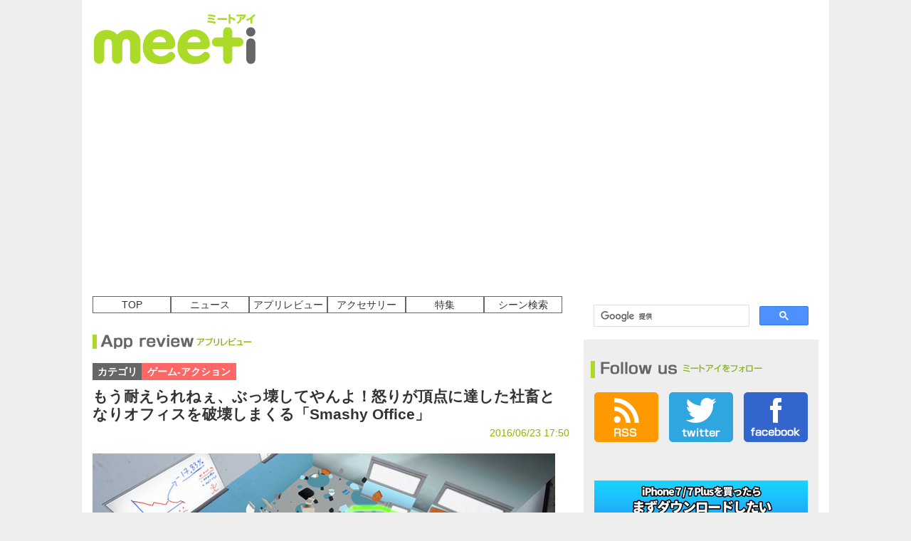

--- FILE ---
content_type: text/html; charset=UTF-8
request_url: http://i.meet-i.com/?p=170877
body_size: 13607
content:
<!DOCTYPE html>
<html lang="ja">
<head>
<meta charset="UTF-8" />
<meta name="viewport" content="width=device-width, initial-scale=1.0, maximum-scale=1.0, minimum-scale=1.0, target-densityDpi=medium-dpi">
<meta name="format-detection" content="telephone=no"><!--telno対策-->
<meta name="description" content="　もういいや、全部破壊しよう！何やっても文句しか言われねぇし、そのくせまっとうな仕事するヤツなんかいねーし、このバットで全部ぶっ壊してやんよ、俺やってやんよ！そういうゲームです。あくまでゲームの話をし" />
<meta name="verify-v1" content="UFWcoSy9zHPLYDamhYtDstV5HTeePsWYz7WF+IGDYuI=" />
<META name="y_key" content="5e95d8796fb2dec9">
<meta name="google-site-verification" content="9Km23SW-RhsvuHJKb9PBrWvSfPlZJHureiEuPZyR9kk" />
<!-- OGP -->
<meta property="og:url" content="https://i.meet-i.com/?p=170877" />

<meta name="twitter:card" content="summary_large_image">
<meta name="twitter:app:country" content="JP" />
<meta name="twitter:site" content="@meeticom">
<meta name="twitter:creator" content="@meeticom">
<meta name="twitter:domain" content="i.meet-i.com"/>
<meta name="twitter:app:id:iphone" content="634833553"/>
<meta name="twitter:app:name:iphone" content="ミートアイ - 最新ニュースから便利な裏技、お得なセール情報までまとめてお届け！"/>
<meta name="twitter:app:url:iphone" content="meeti://https%3A%2F%2Fi.meet-i.com%2F%3Fp%3D170877" />
<link rel="amphtml" href="https://i.meet-i.com/?p=170877&amp=1">
<script type="text/javascript" src="//c.adingo.jp.eimg.jp/0000000000001372/ach.js"></script>
<meta property="og:title" content="もう耐えられねぇ、ぶっ壊してやんよ！怒りが頂点に達した社畜となりオフィスを破壊しまくる「Smashy Office」" />
<meta property="og:type" content="article" />
<meta property="og:image" content="http://i.meet-i.com/wp-content/uploads/supersmash_650.png" />
<meta property="og:description" content="　もういいや、全部破壊しよう！何やっても文句しか言われねぇし、そのくせまっとうな仕事するヤツなんかいねーし、このバットで全部ぶっ壊してやんよ、俺やってやんよ！そういうゲームです。あくまでゲームの話をしています。





Smashy Office - 無限に破壊しつづけよう！
価格：" />
<meta property="al:ios:url" content="meeti://https%3A%2F%2Fi.meet-i.com%2F%3Fp%3D170877" />
<meta property="al:ios:app_store_id" content="634833553" />
<meta property="al:ios:app_name" content="meeti:ミートアイ" />
<meta name="twitter:title" content="もう耐えられねぇ、ぶっ壊してやんよ！怒りが頂点に達した社畜となりオフィスを破壊しまくる「Smashy Office」" />
<meta name="twitter:image:src" content="http://i.meet-i.com/wp-content/uploads/supersmash_650.png">
<meta name="twitter:description" content="　もういいや、全部破壊しよう！何やっても文句しか言われねぇし、そのくせまっとうな仕事するヤツなんかいねーし、このバットで全部ぶっ壊してやんよ、俺やってやんよ！そういうゲームです。あくまでゲームの話をしています。





Smashy Office - 無限に破壊しつづけよう！
価格：">
<meta name="twitter:app:url:iphone" content="meeti://https%3A%2F%2Fi.meet-i.com%2F%3Fp%3D170877" />

<meta property="fb:app_id" content="564685476938893" />
<meta property="og:site_name" content="meeti - ミートアイ" />
<!-- /OGP -->

<link rel="shortcut icon" href="/wp-content/themes/meeti_origine/favicon.ico" />

<!--//css//-->
<link rel="stylesheet" href="/wp-content/themes/meeti_origine/pc/css/reset.css?" type="text/css" />
<link rel="stylesheet" href="/wp-content/themes/meeti_origine/pc/css/style.css" type="text/css" />
<link rel="stylesheet" href="/wp-content/themes/meeti_origine/pc/css/jquery.bxslider.css" type="text/css" />
<link rel="alternate" type="application/rss+xml" href="/?feed=rss2" title="RSS2.0" />
<!--//js//-->
<script src="/wp-content/themes/meeti_origine/pc/js/jquery-1.10.1.js" type="text/javascript"></script>
<script src="/wp-content/themes/meeti_origine/pc/js/common.js" type="text/javascript"></script>
<script src="/wp-content/themes/meeti_origine/pc/js/heightLine.js" type="text/javascript"></script>
<script src="/wp-content/themes/meeti_origine/pc/js/jquery.bxslider.js"></script>
<script type="text/javascript" src="/wp-content/themes/meeti_origine/pc/js/jquery.ellipsis.js"></script>

<script type="text/javascript">
  $(document).ready(function(){
    
$('.bxslider').bxSlider({
  slideMargin: 10,
  auto: true,
  responsive:false,
  moveSlides:1,
  captions:true,
  autoHover: true, /* マウスホバー時の一時停止 */
  pause:  4000, /* 間隔の時間 */
});
  });
</script>

<!----------------facebook likecount---------------->
<script src="https://www.google.com/jsapi"></script>
<script type="text/javascript">google.load("jquery", "2.0.0")</script>
<!-- tweetCount -->
<script type="text/javascript">
function get_social_count_twitter(url, counterId) {
	$.ajax({
		url:'https://urls.api.twitter.com/1/urls/count.json',
		dataType:'jsonp',
		data:{
			url:url
		},
		success:function(res){
			$('#' + counterId).text( res.count || 0 );
		},
		error:function(){
			$('#' + counterId).text('?');
		}
	});
}
</script>
<title>もう耐えられねぇ、ぶっ壊してやんよ！怒りが頂点に達した社畜となりオフィスを破壊しまくる「Smashy Office」 | 面白いアプリ・iPhone最新情報ならmeeti【ミートアイ】</title>
<meta name="keywords" content="ミートアイ,アプリ,iPhoneアプリ" />
<style type="text/css">
/*======slider-setting-20140304===*/
/*--BaseSetting  jquery.bxslider.css--*/
.slider{
 width:630px;
 padding-left:20px;
 }
.bxslider li{
 overflow:hidden;
 }
.bxslider li p{
 overflow:hidden;
 }
.bxslider li p img{
 width:100%;
 height:auto;
 }
/*===slider-setting=====*/
/**
 * BxSlider v4.0 - Fully loaded, responsive content slider
 * http://bxslider.com
 *
 * Written by: Steven Wanderski, 2012
 * http://stevenwanderski.com
 * (while drinking Belgian ales and listening to jazz)
 *
 * CEO and founder of bxCreative, LTD
 * http://bxcreative.com
 */


/** RESET AND LAYOUT
===================================*/

.bxslider li{
	background:#FFF;
	}

.bx-wrapper {
	position: relative;
	margin: 20px auto 60px;
	padding: 0;
	*zoom: 1;
}

.bx-wrapper img {
	max-width: 100%;
	display: block;
}

/** THEME
===================================*/

.bx-wrapper .bx-viewport {
	background:#ABDB28;
	border-top:solid #ABDB28 10px;
	border-left:solid #ABDB28 10px;
	border-right: solid #ABDB28 10px;
	left: -10px;
	}

.bx-wrapper .bx-pager,
.bx-wrapper .bx-controls-auto {
	left:-10px;
	position: absolute;
	/*bottom: -30px;*/
	width: 100%;
	background:#ABDB28;
	border-left:solid #ABDB28 10px;
	border-right: solid #ABDB28 10px;
}

/* LOADER */

.bx-wrapper .bx-loading {
	min-height: 50px;
	background: url(../images/bx_loader.gif) center center no-repeat #fff;
	height: 100%;
	width: 100%;
	position: absolute;
	top: 0;
	left: 0;
	z-index: 2000;
}

/* PAGER */

.bx-wrapper .bx-pager {
	text-align: center;
	font-size: .85em;
	font-family: Arial;
	font-weight: bold;
	color: #666;
	padding-top:10px;
	padding-bottom:10px;
	margin-bottom:20px;
}

.bx-wrapper .bx-pager .bx-pager-item,
.bx-wrapper .bx-controls-auto .bx-controls-auto-item {
	display: inline-block;
	*zoom: 1;
	*display: inline;
}

.bx-wrapper .bx-pager.bx-default-pager a {
	background: #666;
	text-indent: -9999px;
	display: block;
	width: 10px;
	height: 10px;
	margin: 0 5px;
	outline: 0;
	-moz-border-radius: 5px;
	-webkit-border-radius: 5px;
	border-radius: 5px;
}

.bx-wrapper .bx-pager.bx-default-pager a:hover,
.bx-wrapper .bx-pager.bx-default-pager a.active {
	background:#FFF;
}

/* DIRECTION CONTROLS (NEXT / PREV) */

.bx-wrapper .bx-prev {
	left:-10px;
	background: url(../images/arrows.png) no-repeat 0 0 ;
}
.bx-wrapper .bx-prev:hover {
	background-position: 0 -45px;
}

.bx-wrapper .bx-next {
	right:-10px;
	background: url(../images/arrows.png) no-repeat;
	background-position: -45px 0;
}

.bx-wrapper .bx-next:hover {
	background-position: -45px -45px;
}

.bx-wrapper .bx-controls-direction a {
	position: absolute;
	top:40%;
	outline: 0;
	width:45px;
	height:45px;
	text-indent: -9999px;
	z-index: 9999;
}

.bx-wrapper .bx-controls-direction a.disabled {
	display: none;
}

/* AUTO CONTROLS (START / STOP) */

.bx-wrapper .bx-controls-auto {
	text-align: center;
}

.bx-wrapper .bx-controls-auto .bx-start {
	display: block;
	text-indent: -9999px;
	width: 10px;
	height: 11px;
	outline: 0;
	background: url(../images/controls.png) -86px -11px no-repeat;
	margin: 0 3px;
}

.bx-wrapper .bx-controls-auto .bx-start:hover,
.bx-wrapper .bx-controls-auto .bx-start.active {
	background-position: -86px 0;
}

.bx-wrapper .bx-controls-auto .bx-stop {
	display: block;
	text-indent: -9999px;
	width: 9px;
	height: 11px;
	outline: 0;
	background: url(../images/controls.png) -86px -44px no-repeat;
	margin: 0 3px;
}

.bx-wrapper .bx-controls-auto .bx-stop:hover,
.bx-wrapper .bx-controls-auto .bx-stop.active {
	background-position: -86px -33px;
}

/* PAGER WITH AUTO-CONTROLS HYBRID LAYOUT */

.bx-wrapper .bx-controls.bx-has-controls-auto.bx-has-pager .bx-pager {
	text-align: left;
	width: 80%;
}

.bx-wrapper .bx-controls.bx-has-controls-auto.bx-has-pager .bx-controls-auto {
	right: 0;
	width: 35px;
}

/* IMAGE CAPTIONS */

.bx-wrapper .bx-caption {
 position: absolute;
 bottom: 0;
 left: 0;
 /background:url(../images/backimg-ie-white.png);
 background: rgba(0, 0, 0, 0.6);
 width: 100%;
}
.bx-wrapper .bx-caption span:hover{
 background: rgba(0, 0, 0, 0.7);
 }

.bx-wrapper .bx-caption span {
 color: #FFF;
 display: block;
 padding: 10px;
 line-height:1.3;
 min-height:3.5em;
 max-height:3.5em;
 height:3.5em\9;
 overflow:hidden;
 text-shadow: 1px 1px 0 #000;
 font-size:24px;
 font-weight: bold;
 font-family:'ヒラギノ角ゴ Pro W3','Hiragino Kaku Gothic Pro','メイリオ',Meiryo,'ＭＳ Ｐゴシック',sans-serif;
 -webkit-transition-property: background-color;
 -webkit-transition-duration: 0.2s;
 -webkit-transition-timing-function: linear;
 -moz-transition-property: background-color;
 -moz-transition-duration: 0.2s;
 -moz-transition-timing-function: linear;
 transition-property: background-color;
 transition-duration: 0.2s;
 transition-timing-function: linear;
}
</style>
</head>
<body>
<script>
  window.fbAsyncInit = function() {
    FB.init({
      appId      : '564685476938893',
      xfbml      : true,
      version    : 'v2.5'
    });
  };

  (function(d, s, id){
     var js, fjs = d.getElementsByTagName(s)[0];
     if (d.getElementById(id)) {return;}
     js = d.createElement(s); js.id = id;
     js.src = "//connect.facebook.net/ja_JP/sdk.js";
     fjs.parentNode.insertBefore(js, fjs);
   }(document, 'script', 'facebook-jssdk'));
</script>


	

<div id="fb-root"></div>
<script>(function(d, s, id) {
  var js, fjs = d.getElementsByTagName(s)[0];
  if (d.getElementById(id)) return;
  js = d.createElement(s); js.id = id;
  js.src = "//connect.facebook.net/ja_JP/sdk.js#xfbml=1&version=v2.5&appId=564685476938893";
  fjs.parentNode.insertBefore(js, fjs);
}(document, 'script', 'facebook-jssdk'));</script>
<!-- <div id="click-area" class="link-area-blank"><a href="https://web.meet-i.com/">&nbsp;</a></div> -->
<script>
  (function(i,s,o,g,r,a,m){i['GoogleAnalyticsObject']=r;i[r]=i[r]||function(){
  (i[r].q=i[r].q||[]).push(arguments)},i[r].l=1*new Date();a=s.createElement(o),
  m=s.getElementsByTagName(o)[0];a.async=1;a.src=g;m.parentNode.insertBefore(a,m)
  })(window,document,'script','//www.google-analytics.com/analytics.js','ga');

  ga('create', 'UA-40187139-3', 'meet-i.com');
  ga('send', 'pageview');

</script>
<div id="all-frame">

<div id="header">
	<div id="logo">
		<h1><a href="/"><img src="/wp-content/themes/meeti_origine/pc/images/logo.png" width="230" height="70" alt="面白いアプリ・iPhone最新情報ならmeeti【ミートアイ】 | みんなのiPhoneポータル" /></a></h1>
	</div><!--/logo-->
	<!-- adareaStart -->
	<div class="head-addarea">
	<!--      Fluct グループ名「ミートアイ：728×90（ヘッダー_1st）」      -->
<script type="text/javascript" src="//sh.adingo.jp/?G=1000013950&guid=ON"></script>
<!--      Fluct ユニット名「ミートアイ：728×90（ヘッダー_1st）」     -->
<script type="text/javascript">
//<![CDATA[
if(typeof(adingoFluct)!="undefined") adingoFluct.showAd('1000019145');
//]]>
</script>
	</div><!--/head-addarea-->
</div><!--/header-->
<!-- pc-header-device=1 -->
<!--端末種別：1-->
<!-- template=single -->


<!-- pc-single-device=1 -->
	<!--
cat=Array-->
<div id="main">
<div id="contents">

	<ul id="menu">
		<li><a href="/">TOP</a></li>
		<li><a href="/?cat=2">ニュース</a></li>
		<li><a href="/?cat=3">アプリレビュー</a></li>
		<li><a href="/?cat=4">アクセサリー</a></li>
		<li><a href="/?cat=9">特集</a></li>
		<li><a href="/?cat=87">シーン検索</a></li>
	</ul>
			
	<h2 class="page-title"><img src="/wp-content/themes/meeti_origine/pc/images/title-review.png" width="215" height="20" alt="App review アプリレビュー" /></h2>
		

	<p class="detail-categoryarea">
		<span class="detail-category">カテゴリ</span>
		<span class="detail-category-app"><a href="/?cat=37">ゲーム-アクション</a></span>
	</p><!--/detail-categoryarea-->
		
	<h3 class="title-detail">もう耐えられねぇ、ぶっ壊してやんよ！怒りが頂点に達した社畜となりオフィスを破壊しまくる「Smashy Office」</h3>
	<p class="detail-date">2016/06/23 17:50</p>
	<p class="img-detail-top"><img src="http://i.meet-i.com/wp-content/uploads/supersmash_650.png" width="650" alt="もう耐えられねぇ、ぶっ壊してやんよ！怒りが頂点に達した社畜となりオフィスを破壊しまくる「Smashy Office」" /></p>	
	<div class="detail-snsarea">
			<div class="tweet-area"><a href="https://twitter.com/share" class="twitter-share-button" data-via="meeticom" data-lang="ja" data-url="http://i.meet-i.com/?p=170877" data-text="もう耐えられねぇ、ぶっ壊してやんよ！怒りが頂点に達した社畜となりオフィスを破壊しまくる「Smashy Office」">ツイート</a><script>!function(d,s,id){var js,fjs=d.getElementsByTagName(s)[0],p=/^http:/.test(d.location)?'http':'https';if(!d.getElementById(id)){js=d.createElement(s);js.id=id;js.src=p+'://platform.twitter.com/widgets.js';fjs.parentNode.insertBefore(js,fjs);}}(document, 'script', 'twitter-wjs');</script></div><!--/twitter-->
		<p><iframe src="//www.facebook.com/plugins/like.php?href=http%3A%2F%2Fi.meet-i.com%2F%3Fp%3D170877&amp;width&amp;layout=button_count&amp;action=like&amp;show_faces=false&amp;share=false&amp;height=21&amp;appId=564685476938893" scrolling="no" frameborder="0" style="border:none; overflow:hidden; height:21px;width:110px;" allowTransparency="true"></iframe></p>
		<p><a href="https://b.hatena.ne.jp/entry/http%3A%2F%2Fi.meet-i.com%2F%3Fp%3D170877" class="hatena-bookmark-button" data-hatena-bookmark-title="%E3%82%82%E3%81%86%E8%80%90%E3%81%88%E3%82%89%E3%82%8C%E3%81%AD%E3%81%87%E3%80%81%E3%81%B6%E3%81%A3%E5%A3%8A%E3%81%97%E3%81%A6%E3%82%84%E3%82%93%E3%82%88%EF%BC%81%E6%80%92%E3%82%8A%E3%81%8C%E9%A0%82%E7%82%B9%E3%81%AB%E9%81%94%E3%81%97%E3%81%9F%E7%A4%BE%E7%95%9C%E3%81%A8%E3%81%AA%E3%82%8A%E3%82%AA%E3%83%95%E3%82%A3%E3%82%B9%E3%82%92%E7%A0%B4%E5%A3%8A%E3%81%97%E3%81%BE%E3%81%8F%E3%82%8B%E3%80%8CSmashy+Office%E3%80%8D" data-hatena-bookmark-layout="simple-balloon" title="このエントリーをはてなブックマークに追加"><img src="https://b.st-hatena.com/images/entry-button/button-only@2x.png" alt="このエントリーをはてなブックマークに追加" width="20" height="20" style="border: none;" /></a><script type="text/javascript" src="https://b.st-hatena.com/js/bookmark_button.js" charset="utf-8" async="async"></script></p>
		<p>	<a href="https://plus.google.com/share?url=http%3A%2F%2Fi.meet-i.com%2F%3Fp%3D170877" onclick="javascript:window.open(this.href, '', 'menubar=no,toolbar=no,resizable=yes,scrollbars=yes,height=600,width=600');return false;" target="_blank"><img src="/wp-content/themes/meeti_origine/pc/images/btn-detail-google.png" width="65" height="20" alt="google+" /></a></p>
		<p><a href="https://getpocket.com/edit?url=http%3A%2F%2Fi.meet-i.com%2F%3Fp%3D170877&title=%E3%82%82%E3%81%86%E8%80%90%E3%81%88%E3%82%89%E3%82%8C%E3%81%AD%E3%81%87%E3%80%81%E3%81%B6%E3%81%A3%E5%A3%8A%E3%81%97%E3%81%A6%E3%82%84%E3%82%93%E3%82%88%EF%BC%81%E6%80%92%E3%82%8A%E3%81%8C%E9%A0%82%E7%82%B9%E3%81%AB%E9%81%94%E3%81%97%E3%81%9F%E7%A4%BE%E7%95%9C%E3%81%A8%E3%81%AA%E3%82%8A%E3%82%AA%E3%83%95%E3%82%A3%E3%82%B9%E3%82%92%E7%A0%B4%E5%A3%8A%E3%81%97%E3%81%BE%E3%81%8F%E3%82%8B%E3%80%8CSmashy+Office%E3%80%8D" onclick="window.open(this.href, 'FBwindow', 'width=550, height=350, menubar=no, toolbar=no, scrollbars=yes'); return false;" target="_blank"><img src="/wp-content/themes/meeti_origine/pc/images/btn-detail-poket.png" width="65" height="20" alt="pocket" /></a></p>
		<a href='https://cloud.feedly.com/#subscription%2Ffeed%2Fhttps%3A%2F%2Fi.meet-i.com%2F%3Ffeed%3Drss' target='_blank'><img id='feedlyFollow' src='https://s3.feedly.com/img/follows/feedly-follow-circle-flat-green_2x.png' alt='follow us in feedly' width='20' height='20'></a>
	</div><!--/detail-snsarea-->

<!--      Fluct グループ名「ミートアイ：468×60（メインカラム上）」      -->
<div style="text-align:center; margin:10px;">
<script type="text/javascript" src="//sh.adingo.jp/?G=1000013952&guid=ON"></script>
<!--      Fluct ユニット名「ミートアイ：468×60（メインカラム上）」     -->
<script type="text/javascript">
//<![CDATA[
if(typeof(adingoFluct)!="undefined") adingoFluct.showAd('1000019147');
//]]>
</script>
</div>

<!-- 本文 -->
	<div class="detail-summaryarea">
	<p>　もういいや、全部破壊しよう！何やっても文句しか言われねぇし、そのくせまっとうな仕事するヤツなんかいねーし、このバットで全部ぶっ壊してやんよ、俺やってやんよ！そういうゲームです。あくまでゲームの話をしています。</p>

<div class="dl-area">
<div class="app-area">
<p class="dl-icon"><img alt="" src="http://i.meet-i.com/wp-content/uploads/icon1331.png" width="70" /></p>
<div class="dl-apptxtarea">
<p class="dl-appname">Smashy Office &#8211; 無限に破壊しつづけよう！</p>
<p class="dl-appinfo">価格：無料</p>
<p class="dl-appinfo">カテゴリ：アクション</p>
</div>
<!--/dl-apptxtarea-->
</div>
<!--/app-area-->
<p class="dlbtn"><a href="https://itunes.apple.com/jp/app/super-smash-office-endless/id1065221752?mt=8&#038;at=10l7hh" target="_blank"onmousedown="ga('send', 'event', 'DlLink', '170877', 'Normal: Office - 無限に破壊しつづけよう！',1);"><img src="/source/btn-dl@2x.png" width="267" height="57" alt="" /></a></p></div><!--/dl-area-->

<p>　プレイヤーは怒れる社畜となり、バットを握りしめひたすらオフィスの破壊を続けます。机・椅子・PC・パーテーション・ホワイトボード・植木鉢…などなど、全てが破壊の対象です、憎き会社に怒りを込めて大胆に、時に繊細に全てを破壊しましょう。画面左の擬似パッドで移動、右ボタンで攻撃ですよ。</p>
<p style="text-align: center;"><img class="alignnone size-full wp-image-170880" alt="supersmash_07" src="http://i.meet-i.com/wp-content/uploads/supersmash_07.png" width="80%" srcset="http://i.meet-i.com/wp-content/uploads/supersmash_07.png 650w, http://i.meet-i.com/wp-content/uploads/supersmash_07-145x81.png 145w, http://i.meet-i.com/wp-content/uploads/supersmash_07-300x168.png 300w, http://i.meet-i.com/wp-content/uploads/supersmash_07-624x350.png 624w" sizes="(max-width: 650px) 100vw, 650px" /></p>
<p>　部屋内にあるオブジェクトを全て壊すと画面奥の壁が壊せるようになり次の部屋に進めます。</p>
<p style="text-align: center;"><img class="alignnone size-full wp-image-170881" alt="supersmash_08" src="http://i.meet-i.com/wp-content/uploads/supersmash_08.png" width="80%" srcset="http://i.meet-i.com/wp-content/uploads/supersmash_08.png 650w, http://i.meet-i.com/wp-content/uploads/supersmash_08-145x81.png 145w, http://i.meet-i.com/wp-content/uploads/supersmash_08-300x168.png 300w, http://i.meet-i.com/wp-content/uploads/supersmash_08-624x350.png 624w" sizes="(max-width: 650px) 100vw, 650px" /></p>
<p>　ただ、会社側も黙ってはいません、画面手前からどんどんキャビネットが迫ってきます、これに潰される（追いつかれる）とアウト。くそぉぉぉ！会社め、こんな状況になってまで俺を追い詰めるのか！！</p>
<p style="text-align: center;"><img class="alignnone size-full wp-image-170882" alt="supersmash_12" src="http://i.meet-i.com/wp-content/uploads/supersmash_12.png" width="80%" srcset="http://i.meet-i.com/wp-content/uploads/supersmash_12.png 650w, http://i.meet-i.com/wp-content/uploads/supersmash_12-145x81.png 145w, http://i.meet-i.com/wp-content/uploads/supersmash_12-300x168.png 300w, http://i.meet-i.com/wp-content/uploads/supersmash_12-624x350.png 624w" sizes="(max-width: 650px) 100vw, 650px" /></p>
<p>　さらに部屋の中には無情な警備ロボットがいることもあり、コイツに捕まってもアウト。どいつもこいつも俺を馬鹿にしやがってよぉぉぉ！</p>
<p style="text-align: center;"><img class="alignnone size-full wp-image-170885" alt="supersmash_09" src="http://i.meet-i.com/wp-content/uploads/supersmash_09.png" width="80%" srcset="http://i.meet-i.com/wp-content/uploads/supersmash_09.png 650w, http://i.meet-i.com/wp-content/uploads/supersmash_09-145x81.png 145w, http://i.meet-i.com/wp-content/uploads/supersmash_09-300x168.png 300w, http://i.meet-i.com/wp-content/uploads/supersmash_09-624x350.png 624w" sizes="(max-width: 650px) 100vw, 650px" /></p>
<p>　オフィスを上手く破壊するコツは部屋にある爆破オブジェクト。消火器やTNTとかかれたPCを破壊すると爆風が起こり周辺を一気に破壊できます。ちょっとキラキラしているので、これらを見たら優先的にぶっ叩きにいきましょう。</p>
<p style="text-align: center;"><img class="alignnone size-full wp-image-170883" alt="supersmash_16" src="http://i.meet-i.com/wp-content/uploads/supersmash_16.png" width="80%" srcset="http://i.meet-i.com/wp-content/uploads/supersmash_16.png 650w, http://i.meet-i.com/wp-content/uploads/supersmash_16-145x81.png 145w, http://i.meet-i.com/wp-content/uploads/supersmash_16-300x169.png 300w, http://i.meet-i.com/wp-content/uploads/supersmash_16-624x352.png 624w" sizes="(max-width: 650px) 100vw, 650px" /></p>
<p>　爆破オブジェクト同士が近くにあると誘爆するので、部屋の中を一掃することだってできます！ザマーミロ！</p>
<p>　攻撃ボタンの上のゲージが貯まると少しの間強力な武器に切り替えることができます。モノが多く爆破オブジェクトが少ないシーンなどで使うと効果的ですよ。</p>
<p>　また、時折パワーアップアイテムが登場することもあります。キノコを取れば大きくなりますし星を取れば無敵になります。他にもアイテムは多々あるなか、このチョイスに特に他意はありません。</p>
<p style="text-align: center;"><img class="alignnone size-full wp-image-170886" alt="supersmash_15" src="http://i.meet-i.com/wp-content/uploads/supersmash_15.png" width="80%" srcset="http://i.meet-i.com/wp-content/uploads/supersmash_15.png 650w, http://i.meet-i.com/wp-content/uploads/supersmash_15-145x81.png 145w, http://i.meet-i.com/wp-content/uploads/supersmash_15-300x168.png 300w, http://i.meet-i.com/wp-content/uploads/supersmash_15-624x350.png 624w" sizes="(max-width: 650px) 100vw, 650px" /></p>
<p>　プレイに応じて貯まるコインを使ってガチャを引けば武器やプレイヤーの見た目を変更することもできます。お好みの武器と風体で会社をぶっ壊しましょう。</p>
<p style="text-align: center;"><img class="alignnone size-full wp-image-170884" alt="supersmash_05" src="http://i.meet-i.com/wp-content/uploads/supersmash_05.png" width="80%" srcset="http://i.meet-i.com/wp-content/uploads/supersmash_05.png 650w, http://i.meet-i.com/wp-content/uploads/supersmash_05-145x81.png 145w, http://i.meet-i.com/wp-content/uploads/supersmash_05-300x168.png 300w, http://i.meet-i.com/wp-content/uploads/supersmash_05-624x350.png 624w" sizes="(max-width: 650px) 100vw, 650px" /></p>
<p>　ただ暴れまわるだけのゲームですが、迫るキャビネットやパワーアップアイテムなどギリギリの緊張感と一発逆転可能な展開が手に汗握ります。息抜きとストレス解消にどうぞ。</p>
	</div><!--/detail-summaryarea-->
<!-- /本文 -->	
<!--array(0) {
}
-->

			<div class="dl-area">
		<div class="app-area">
			<p class="dl-icon"><img src="http://i.meet-i.com/wp-content/uploads/icon1331.png" width="70" alt="Smashy Office - 無限に破壊しつづけよう！" /></p>
			<div class="dl-apptxtarea">
				<p class="dl-appname">Smashy Office - 無限に破壊しつづけよう！</p>
				<p class="dl-appinfo">価格：
								無料</p>
								<p class="dl-appinfo">カテゴリ：アクション</p>
				<p class="dl-appinfo">※掲載時の価格です</p>
				
			</div><!--/dl-apptxtarea-->
		</div><!--/app-area-->
		<p class="dlbtn"><a href="https://itunes.apple.com/jp/app/super-smash-office-endless/id1065221752?mt=8&at=10l7hh" target="_blank" onmousedown="ga('send', 'event', 'DlLink', 'PC-170877', 'Smashy Office - 無限に破壊しつづけよう！',1);"><img src="/source/btn-dl@2x.png" width="267" height="57" alt="Smashy Office - 無限に破壊しつづけよう！をダウンロード" /></a></p>
	</div><!--/dl-area-->
			<!-- eval-area -->
	<div class="eval-area">
		<dl class="punctuation">
			<dt>総合評価</dt>
			<dd>
						<img src="/source/i-star@2x.png" width="21" /><img src="/source/i-star@2x.png" width="21" /><img src="/source/i-star@2x.png" width="21" />			</dd>
		</dl>
		<dl>
			<dt>デザイン性</dt>
			<dd>
						<img src="/source/i-star@2x.png" width="21" /><img src="/source/i-star@2x.png" width="21" /><img src="/source/i-star@2x.png" width="21" />			</dd>
		</dl>
		<dl>
			<dt>操作性</dt>
			<dd>
						<img src="/source/i-star@2x.png" width="21" /><img src="/source/i-star@2x.png" width="21" /><img src="/source/i-star@2x.png" width="21" /><img src="/source/i-star@2x.png" width="21" />			</dd>
		</dl>
		<dl>
			<dt>熱中度</dt>
			<dd>
						<img src="/source/i-star@2x.png" width="21" /><img src="/source/i-star@2x.png" width="21" /><img src="/source/i-star@2x.png" width="21" /><img src="/source/i-star@2x.png" width="21" />			</dd>
				</dl>
		<dl>
			<dt>コスパ</dt>
			<dd>
						<img src="/source/i-star@2x.png" width="21" /><img src="/source/i-star@2x.png" width="21" /><img src="/source/i-star@2x.png" width="21" />			</dd>
				</dl>
		<dl class="punctuation">
			<dt>気分爽快度</dt>
			<dd>
			<img src="/source/i-star@2x.png" width="21" /><img src="/source/i-star@2x.png" width="21" /><img src="/source/i-star@2x.png" width="21" /><img src="/source/i-star@2x.png" width="21" /><img src="/source/i-star@2x.png" width="21" />			</dd>
				</dl>
		<p class="comment-title">コメント</p>
		<p class="comment-txt">無心になって会社を破壊できるのは色々溜まってると堪らないものがあります。</p>
	</div>
<!--/eval-area-->
						<div class="detail-snsarea">
			<div class="tweet-area"><a href="https://twitter.com/share" class="twitter-share-button" data-via="meeticom" data-lang="ja" data-url="http://i.meet-i.com/?p=170877" data-text="もう耐えられねぇ、ぶっ壊してやんよ！怒りが頂点に達した社畜となりオフィスを破壊しまくる「Smashy Office」">ツイート</a><script>!function(d,s,id){var js,fjs=d.getElementsByTagName(s)[0],p=/^http:/.test(d.location)?'http':'https';if(!d.getElementById(id)){js=d.createElement(s);js.id=id;js.src=p+'://platform.twitter.com/widgets.js';fjs.parentNode.insertBefore(js,fjs);}}(document, 'script', 'twitter-wjs');</script></div><!--/twitter-->
		<p><iframe src="//www.facebook.com/plugins/like.php?href=http%3A%2F%2Fi.meet-i.com%2F%3Fp%3D170877&amp;width&amp;layout=button_count&amp;action=like&amp;show_faces=false&amp;share=false&amp;height=21&amp;appId=564685476938893" scrolling="no" frameborder="0" style="border:none; overflow:hidden; height:21px;width:110px;" allowTransparency="true"></iframe></p>
		<p><a href="https://b.hatena.ne.jp/entry/http%3A%2F%2Fi.meet-i.com%2F%3Fp%3D170877" class="hatena-bookmark-button" data-hatena-bookmark-title="【ページタイトル】" data-hatena-bookmark-layout="simple-balloon" title="このエントリーをはてなブックマークに追加"><img src="https://b.st-hatena.com/images/entry-button/button-only@2x.png" alt="このエントリーをはてなブックマークに追加" width="20" height="20" style="border: none;" /></a><script type="text/javascript" src="https://b.st-hatena.com/js/bookmark_button.js" charset="utf-8" async="async"></script></p>
		<p>	<a href="https://plus.google.com/share?url=http%3A%2F%2Fi.meet-i.com%2F%3Fp%3D170877" onclick="javascript:window.open(this.href, '', 'menubar=no,toolbar=no,resizable=yes,scrollbars=yes,height=600,width=600');return false;" target="_blank"><img src="/wp-content/themes/meeti_origine/pc/images/btn-detail-google.png" width="65" height="20" alt="google+" /></a></p>
		<p><a href="https://getpocket.com/edit?url=http%3A%2F%2Fi.meet-i.com%2F%3Fp%3D170877&title=%E3%82%82%E3%81%86%E8%80%90%E3%81%88%E3%82%89%E3%82%8C%E3%81%AD%E3%81%87%E3%80%81%E3%81%B6%E3%81%A3%E5%A3%8A%E3%81%97%E3%81%A6%E3%82%84%E3%82%93%E3%82%88%EF%BC%81%E6%80%92%E3%82%8A%E3%81%8C%E9%A0%82%E7%82%B9%E3%81%AB%E9%81%94%E3%81%97%E3%81%9F%E7%A4%BE%E7%95%9C%E3%81%A8%E3%81%AA%E3%82%8A%E3%82%AA%E3%83%95%E3%82%A3%E3%82%B9%E3%82%92%E7%A0%B4%E5%A3%8A%E3%81%97%E3%81%BE%E3%81%8F%E3%82%8B%E3%80%8CSmashy+Office%E3%80%8D" onclick="window.open(this.href, 'FBwindow', 'width=550, height=350, menubar=no, toolbar=no, scrollbars=yes'); return false;" target="_blank"><img src="/wp-content/themes/meeti_origine/pc/images/btn-detail-poket.png" width="65" height="20" alt="pocket" /></a></p>
		<a href='https://cloud.feedly.com/#subscription%2Ffeed%2Fhttps%3A%2F%2Fi.meet-i.com%2F%3Ffeed%3Drss' target='_blank'><img id='feedlyFollow' src='https://s3.feedly.com/img/follows/feedly-follow-circle-flat-green_2x.png' alt='follow us in feedly' width='20' height='20'></a>
	</div><!--/detail-snsarea-->
	<div class="link-detailpager">
		<p class="link-prev"></p>
		<p class="link-next"></p>
	</div><!--/link-detailpager-->
<!--/detail-categoryarea-->
<!--fbLikebox-->
<div style="text-align:center;">
	<div class="fb-page" data-href="https://www.facebook.com/meeti.iphone/" data-tabs="timeline" data-width="660" data-height="320" data-small-header="false" data-adapt-container-width="true" data-hide-cover="false" data-show-facepile="true"></div>
</div>
<!--/fbLikebox-->
<!-- 関連記事情報 -->
	<h2 class="page-title"><img src="/wp-content/themes/meeti_origine/pc/images/title-related.png" width="150" height="20" alt="Related 関連記事" /></h2>
	<div class="list-related-line">
						<div class="list-related">
		<div class="list-related-img link-area">
			<div class="list-finding-area">
				<p class="list-time">2016/06/15 19:15</p>
				<p class="list-sns"><span id="tweetCount33"></span></p><!--//TwitterCount//-->
				<p class="list-finding"><a href="http://i.meet-i.com/?p=170263" target="_blank" onmousedown="ga('send', 'event', 'relatedLink', 'PC-170877', '170263',1);">片手操作で完璧なアクション、大型モンスター遭遇の緊張感がリアルで熱い最高レベルの狩り系アクション「ドラゴンプロジェクト」</a></p>
			</div><!--/list-finding-area-->
			<p class="list-related-img-area"><img src="http://i.meet-i.com/wp-content/uploads/dragonProject_650.png" width="650" alt="片手操作で完璧なアクション、大型モンスター遭遇の緊張感がリアルで熱い最高レベルの狩り系アクション「ドラゴンプロジェクト」" /></p>
		</div><!--/list-related-img-->
		</div><!--/list-related-->
										<div class="list-related">
		<div class="list-related-img link-area">
			<div class="list-finding-area">
				<p class="list-time">2015/09/11 18:49</p>
				<p class="list-sns"><span id="tweetCount33"></span></p><!--//TwitterCount//-->
				<p class="list-finding"><a href="http://i.meet-i.com/?p=149270" target="_blank" onmousedown="ga('send', 'event', 'relatedLink', 'PC-170877', '149270',1);">開拓しながら冒険気分！空気はのんびりテンポは抜群の南の島育成ゲーム「パラダイス・ベイ」</a></p>
			</div><!--/list-finding-area-->
			<p class="list-related-img-area"><img src="http://i.meet-i.com/wp-content/uploads/650388.png" width="650" alt="開拓しながら冒険気分！空気はのんびりテンポは抜群の南の島育成ゲーム「パラダイス・ベイ」" /></p>
		</div><!--/list-related-img-->
		</div><!--/list-related-->
						</div><!--/list-related-line1-->
			<div class="list-related-line">
										<div class="list-related">
		<div class="list-related-img link-area">
			<div class="list-finding-area">
				<p class="list-time">2015/10/29 19:55</p>
				<p class="list-sns"><span id="tweetCount33"></span></p><!--//TwitterCount//-->
				<p class="list-finding"><a href="http://i.meet-i.com/?p=154353" target="_blank" onmousedown="ga('send', 'event', 'relatedLink', 'PC-170877', '154353',1);">マジだ！マジのヤツだ！文句のつけようのないほど本格カードゲームが遂にアプリになった！「Hearthstone」</a></p>
			</div><!--/list-finding-area-->
			<p class="list-related-img-area"><img src="http://i.meet-i.com/wp-content/uploads/Hearthstone_650.png" width="650" alt="マジだ！マジのヤツだ！文句のつけようのないほど本格カードゲームが遂にアプリになった！「Hearthstone」" /></p>
		</div><!--/list-related-img-->
		</div><!--/list-related-->
										<div class="list-related">
		<div class="list-related-img link-area">
			<div class="list-finding-area">
				<p class="list-time">2016/05/23 17:48</p>
				<p class="list-sns"><span id="tweetCount33"></span></p><!--//TwitterCount//-->
				<p class="list-finding"><a href="http://i.meet-i.com/?p=168040" target="_blank" onmousedown="ga('send', 'event', 'relatedLink', 'PC-170877', '168040',1);">繋げ空中コンボ！いつまでも遊んでいたくなるバトルが秀逸な「蒼空のリベラシオン」</a></p>
			</div><!--/list-finding-area-->
			<p class="list-related-img-area"><img src="http://i.meet-i.com/wp-content/uploads/sokulibe_650.png" width="650" alt="繋げ空中コンボ！いつまでも遊んでいたくなるバトルが秀逸な「蒼空のリベラシオン」" /></p>
		</div><!--/list-related-img-->
		</div><!--/list-related-->
								</div><!--/list-related-line2-->

<div class="gadRelated" style="
	width:670px;
	margin-top: 30px;
	clear: both;
"><!--ad-->
	<script async src="//pagead2.googlesyndication.com/pagead/js/adsbygoogle.js"></script>
<ins class="adsbygoogle"
     style="display:block"
     data-ad-format="autorelaxed"
     data-ad-client="ca-pub-2388023987561313"
     data-ad-slot="6531665021"></ins>
<script>
     (adsbygoogle = window.adsbygoogle || []).push({});
</script>
</div>

	<p class="pagetop"><a href="#header">ページの上に戻る</a></p>
	</div><!--/contents-->

<!-- sidebar-static -->
<div id="sidebar">
<script>
  (function() {
    var cx = '011036707015863657635:x-oy0zwkkk0';
    var gcse = document.createElement('script');
    gcse.type = 'text/javascript';
    gcse.async = true;
    gcse.src = 'https://cse.google.com/cse.js?cx=' + cx;
    var s = document.getElementsByTagName('script')[0];
    s.parentNode.insertBefore(gcse, s);
  })();
</script>
<gcse:search></gcse:search>
<!--follow-->
	<h3><img src="/wp-content/themes/meeti_origine/pc/images/title-follow.png" width="230" height="20" alt="Follow us ミートアイをフォロー" /></h3>
	<div class="follow-area-sns">
		<p class="sidebar-rss"><a href="/?feed=rss2"><img src="/wp-content/themes/meeti_origine/pc/images/btn-rss.png" width="90" height="70" alt="RSS" /></a></p>
		<p class="sidebar-twitter"><a href="https://twitter.com/meeticom" target="_blank"><img src="/wp-content/themes/meeti_origine/pc/images/btn-twitter.png" width="90" height="70" alt="twitter" /></a></p>
		<p class="sidebar-facebook"><a href="https://www.facebook.com/meeti.iphone?fref=ts" target="_blank"><img src="/wp-content/themes/meeti_origine/pc/images/btn-facebook.png" width="90" height="70" alt="facebook" /></a></p>
	</div><!--/follow-area-sns-->
<!--/follow-->
	<div class="sidebar-add">
<!--      Fluct グループ名「ミートアイ：300×250（右カラム上_1st）」      -->
<script type="text/javascript" src="//sh.adingo.jp/?G=1000013948&guid=ON"></script>
<!--      Fluct ユニット名「ミートアイ：300×250（右カラム上_1st）」     -->
<script type="text/javascript">
//<![CDATA[
if(typeof(adingoFluct)!="undefined") adingoFluct.showAd('1000019143');
//]]>
</script>
	</div><!--/sidebar-add-->

<!--banner-->
	<div class="sidebar-bannerarea">
	<p class="sidebar-banner">
		<a href="http://i.meet-i.com/?p=178636">
			<img src="http://i.meet-i.com/wp-content/uploads/teiban300_7.png" width="300" height="100" alt="定番無料アプリ" />
		</a>
	</p>
	<p class="sidebar-banner">
		<a href="http://i.meet-i.com?p=182200">
			<img src="http://i.meet-i.com/wp-content/uploads/applepaymatome300100.jpg" width="300" height="100" alt="Apple Pay 関連記事まとめ" />
		</a>
	</p>
	<p class="sidebar-banner">
		<a href="http://i.meet-i.com/?p=10551">
			<img src="http://i.meet-i.com/wp-content/uploads/rightsidebanner_urazawa.jpg" width="300" height="100" alt="iPhoneの裏技まとめ" />
		</a>
	</p>
	</div>
<!--/banner-->

<!--ranking-->
	<h3><img src="/wp-content/themes/meeti_origine/pc/images/title-popular.png" width="245" height="20" alt="Popular Articles 人気記事" /></h3>
	<ul id="side-ranking-menu">
	<li class="active"><a href="#rankingtab">今週</a></li>
	<li><a href="#rankingtab">今月</a></li>
	<li><a href="#rankingtab">歴代</a></li>
	</ul><!--/side-ranking-menu-->
<!-- 今週のランキング -->
<div class="content_wrap">
		<div class="side-ranking link-area">
		<p class="side-ranking-thumb"><a href="http://i.meet-i.com/?p=266699" onmousedown="ga('send', 'event', 'RankingLink', 'weekly', 'iOS 17.2リリース！日々の情報を書き留められる純正の新アプリ「ジャーナル」が追加。Apple Vison Proに向けての空間ビデオ撮影も可能に',1);"><img src="http://i.meet-i.com/wp-content/uploads/ios17_140.png" width="140" height="140" alt="iOS 17.2リリース！日々の情報を書き留められる純正の新アプリ「ジャーナル」が追加。Apple Vison Proに向けての空間ビデオ撮影も可能に" /></a></p>
		<div class="side-ranking-textarea">
			<p class="side-ranking-title">iOS 17.2リリース！日々の情報を書き留められる純正の新アプリ「ジャーナル」が追加。Apple Vison Proに向けての空間ビデオ撮影も可能に</p>
			<div class="side-ranking-timesns">
				<p class="side-ranking-time">2023/12/13 00:40</p>
			</div><!--/side-ranking-timesns-->
		</div><!--/side-text-area-->
	</div><!--/side-ranking-->
						<div class="side-ranking link-area">
		<p class="side-ranking-thumb"><a href="http://i.meet-i.com/?p=266689" onmousedown="ga('send', 'event', 'RankingLink', 'weekly', 'iOS 17.1.2リリース。すべてのユーザーに推奨される重要なセキュリティアップデート',1);"><img src="http://i.meet-i.com/wp-content/uploads/ios17_140.png" width="140" height="140" alt="iOS 17.1.2リリース。すべてのユーザーに推奨される重要なセキュリティアップデート" /></a></p>
		<div class="side-ranking-textarea">
			<p class="side-ranking-title">iOS 17.1.2リリース。すべてのユーザーに推奨される重要なセキュリティアップデート</p>
			<div class="side-ranking-timesns">
				<p class="side-ranking-time">2023/12/01 03:27</p>
			</div><!--/side-ranking-timesns-->
		</div><!--/side-text-area-->
	</div><!--/side-ranking-->
						<div class="side-ranking link-area">
		<p class="side-ranking-thumb"><a href="http://i.meet-i.com/?p=15306" onmousedown="ga('send', 'event', 'RankingLink', 'weekly', '【攻略】シンギングモンスター：植物島のブリードリストを大公開するぞ！！',1);"><img src="http://i.meet-i.com/wp-content/uploads/krk02sm_thumb.png" width="140" height="140" alt="【攻略】シンギングモンスター：植物島のブリードリストを大公開するぞ！！" /></a></p>
		<div class="side-ranking-textarea">
			<p class="side-ranking-title">【攻略】シンギングモンスター：植物島のブリードリストを大公開するぞ！！</p>
			<div class="side-ranking-timesns">
				<p class="side-ranking-time">2013/07/28 13:48</p>
			</div><!--/side-ranking-timesns-->
		</div><!--/side-text-area-->
	</div><!--/side-ranking-->
						<div class="side-ranking link-area">
		<p class="side-ranking-thumb"><a href="http://i.meet-i.com/?p=17311" onmousedown="ga('send', 'event', 'RankingLink', 'weekly', '【攻略】シンギングモンスター：どんどん新たな島に進もう！空島のブリードリストを公開！',1);"><img src="http://i.meet-i.com/wp-content/uploads/krk02sm_thumb.png" width="140" height="140" alt="【攻略】シンギングモンスター：どんどん新たな島に進もう！空島のブリードリストを公開！" /></a></p>
		<div class="side-ranking-textarea">
			<p class="side-ranking-title">【攻略】シンギングモンスター：どんどん新たな島に進もう！空島のブリードリストを公開！</p>
			<div class="side-ranking-timesns">
				<p class="side-ranking-time">2013/08/17 14:00</p>
			</div><!--/side-ranking-timesns-->
		</div><!--/side-text-area-->
	</div><!--/side-ranking-->
						<div class="side-ranking link-area">
		<p class="side-ranking-thumb"><a href="http://i.meet-i.com/?p=49246" onmousedown="ga('send', 'event', 'RankingLink', 'weekly', '意外と知らない小技！iMessageの既読機能をきみは知っているか',1);"><img src="http://i.meet-i.com/wp-content/uploads/kidokupooo655NN.png" width="140" height="140" alt="意外と知らない小技！iMessageの既読機能をきみは知っているか" /></a></p>
		<div class="side-ranking-textarea">
			<p class="side-ranking-title">意外と知らない小技！iMessageの既読機能をきみは知っているか</p>
			<div class="side-ranking-timesns">
				<p class="side-ranking-time">2014/02/09 13:30</p>
			</div><!--/side-ranking-timesns-->
		</div><!--/side-text-area-->
	</div><!--/side-ranking-->
						<div class="side-ranking link-area">
		<p class="side-ranking-thumb"><a href="http://i.meet-i.com/?p=15928" onmousedown="ga('send', 'event', 'RankingLink', 'weekly', '【攻略】シンギングモンスター：新たなモンスター続々！冬島のブリードリストを公開！',1);"><img src="http://i.meet-i.com/wp-content/uploads/krk02sm_thumb.png" width="140" height="140" alt="【攻略】シンギングモンスター：新たなモンスター続々！冬島のブリードリストを公開！" /></a></p>
		<div class="side-ranking-textarea">
			<p class="side-ranking-title">【攻略】シンギングモンスター：新たなモンスター続々！冬島のブリードリストを公開！</p>
			<div class="side-ranking-timesns">
				<p class="side-ranking-time">2013/08/04 13:03</p>
			</div><!--/side-ranking-timesns-->
		</div><!--/side-text-area-->
	</div><!--/side-ranking-->
						<div class="side-ranking link-area">
		<p class="side-ranking-thumb"><a href="http://i.meet-i.com/?p=169301" onmousedown="ga('send', 'event', 'RankingLink', 'weekly', '塗り絵アプリ「Pigment」ではじめる、楽しい「大人の塗り絵」！',1);"><img src="http://i.meet-i.com/wp-content/uploads/pigmenticon.png" width="140" height="140" alt="塗り絵アプリ「Pigment」ではじめる、楽しい「大人の塗り絵」！" /></a></p>
		<div class="side-ranking-textarea">
			<p class="side-ranking-title">塗り絵アプリ「Pigment」ではじめる、楽しい「大人の塗り絵」！</p>
			<div class="side-ranking-timesns">
				<p class="side-ranking-time">2016/07/05 16:45</p>
			</div><!--/side-ranking-timesns-->
		</div><!--/side-text-area-->
	</div><!--/side-ranking-->
						<div class="side-ranking link-area">
		<p class="side-ranking-thumb"><a href="http://i.meet-i.com/?p=266705" onmousedown="ga('send', 'event', 'RankingLink', 'weekly', 'watchOS 10.2リリース！画面スワイプで文字盤の切り替えが復活。ワークアウト終了の確認の無効化やHomePod連携の強化を実施',1);"><img src="http://i.meet-i.com/wp-content/uploads/watchos10_140.png" width="140" height="140" alt="watchOS 10.2リリース！画面スワイプで文字盤の切り替えが復活。ワークアウト終了の確認の無効化やHomePod連携の強化を実施" /></a></p>
		<div class="side-ranking-textarea">
			<p class="side-ranking-title">watchOS 10.2リリース！画面スワイプで文字盤の切り替えが復活。ワークアウト終了の確認の無効化やHomePod連携の強化を実施</p>
			<div class="side-ranking-timesns">
				<p class="side-ranking-time">2023/12/13 01:16</p>
			</div><!--/side-ranking-timesns-->
		</div><!--/side-text-area-->
	</div><!--/side-ranking-->
						<div class="side-ranking link-area">
		<p class="side-ranking-thumb"><a href="http://i.meet-i.com/?p=14164" onmousedown="ga('send', 'event', 'RankingLink', 'weekly', '【攻略】シンギングモンスター：ブリードで新しいモンスターを手に入れる方法',1);"><img src="http://i.meet-i.com/wp-content/uploads/krk02sm_thumb.png" width="140" height="140" alt="【攻略】シンギングモンスター：ブリードで新しいモンスターを手に入れる方法" /></a></p>
		<div class="side-ranking-textarea">
			<p class="side-ranking-title">【攻略】シンギングモンスター：ブリードで新しいモンスターを手に入れる方法</p>
			<div class="side-ranking-timesns">
				<p class="side-ranking-time">2013/07/21 14:58</p>
			</div><!--/side-ranking-timesns-->
		</div><!--/side-text-area-->
	</div><!--/side-ranking-->
						<div class="side-ranking link-area">
		<p class="side-ranking-thumb"><a href="http://i.meet-i.com/?p=32856" onmousedown="ga('send', 'event', 'RankingLink', 'weekly', 'パパ、クリスマスプレゼントはこれ買って！本物顔負けのスマホ型玩具が空前のブーム！',1);"><img src="http://i.meet-i.com/wp-content/uploads/jewelpetthum.png" width="140" height="140" alt="パパ、クリスマスプレゼントはこれ買って！本物顔負けのスマホ型玩具が空前のブーム！" /></a></p>
		<div class="side-ranking-textarea">
			<p class="side-ranking-title">パパ、クリスマスプレゼントはこれ買って！本物顔負けのスマホ型玩具が空前のブーム！</p>
			<div class="side-ranking-timesns">
				<p class="side-ranking-time">2013/11/26 14:32</p>
			</div><!--/side-ranking-timesns-->
		</div><!--/side-text-area-->
	</div><!--/side-ranking-->
					</div><!--/side-ranking-week-->
<!-- /今週のランキング -->
<!-- 今月のランキング -->

<div class="content_wrap disnon">
		<div class="side-ranking link-area">
		<p class="side-ranking-thumb"><a href="http://i.meet-i.com/?p=266689" onmousedown="ga('send', 'event', 'RankingLink', 'monyhly', 'iOS 17.1.2リリース。すべてのユーザーに推奨される重要なセキュリティアップデート',1);"><img src="http://i.meet-i.com/wp-content/uploads/ios17_140.png" width="140" height="140" alt="iOS 17.1.2リリース。すべてのユーザーに推奨される重要なセキュリティアップデート" /></a></p>
		<div class="side-ranking-textarea">
			<p class="side-ranking-title">iOS 17.1.2リリース。すべてのユーザーに推奨される重要なセキュリティアップデート</p>
			<div class="side-ranking-timesns">
				<p class="side-ranking-time">2023/12/01 03:27</p>
			</div><!--/side-ranking-timesns-->
		</div><!--/side-text-area-->
	</div><!--/side-ranking-->
						<div class="side-ranking link-area">
		<p class="side-ranking-thumb"><a href="http://i.meet-i.com/?p=266675" onmousedown="ga('send', 'event', 'RankingLink', 'monyhly', 'Amazonブラックフライデー、先行セールが開始！AirPods Pro(第２世代)やiPhone 14 Proも割引対象！',1);"><img src="http://i.meet-i.com/wp-content/uploads/amazon-3.png" width="140" height="140" alt="Amazonブラックフライデー、先行セールが開始！AirPods Pro(第２世代)やiPhone 14 Proも割引対象！" /></a></p>
		<div class="side-ranking-textarea">
			<p class="side-ranking-title">Amazonブラックフライデー、先行セールが開始！AirPods Pro(第２世代)やiPhone 14 Proも割引対象！</p>
			<div class="side-ranking-timesns">
				<p class="side-ranking-time">2023/11/22 00:01</p>
			</div><!--/side-ranking-timesns-->
		</div><!--/side-text-area-->
	</div><!--/side-ranking-->
						<div class="side-ranking link-area">
		<p class="side-ranking-thumb"><a href="http://i.meet-i.com/?p=15306" onmousedown="ga('send', 'event', 'RankingLink', 'monyhly', '【攻略】シンギングモンスター：植物島のブリードリストを大公開するぞ！！',1);"><img src="http://i.meet-i.com/wp-content/uploads/krk02sm_thumb.png" width="140" height="140" alt="【攻略】シンギングモンスター：植物島のブリードリストを大公開するぞ！！" /></a></p>
		<div class="side-ranking-textarea">
			<p class="side-ranking-title">【攻略】シンギングモンスター：植物島のブリードリストを大公開するぞ！！</p>
			<div class="side-ranking-timesns">
				<p class="side-ranking-time">2013/07/28 13:48</p>
			</div><!--/side-ranking-timesns-->
		</div><!--/side-text-area-->
	</div><!--/side-ranking-->
						<div class="side-ranking link-area">
		<p class="side-ranking-thumb"><a href="http://i.meet-i.com/?p=15928" onmousedown="ga('send', 'event', 'RankingLink', 'monyhly', '【攻略】シンギングモンスター：新たなモンスター続々！冬島のブリードリストを公開！',1);"><img src="http://i.meet-i.com/wp-content/uploads/krk02sm_thumb.png" width="140" height="140" alt="【攻略】シンギングモンスター：新たなモンスター続々！冬島のブリードリストを公開！" /></a></p>
		<div class="side-ranking-textarea">
			<p class="side-ranking-title">【攻略】シンギングモンスター：新たなモンスター続々！冬島のブリードリストを公開！</p>
			<div class="side-ranking-timesns">
				<p class="side-ranking-time">2013/08/04 13:03</p>
			</div><!--/side-ranking-timesns-->
		</div><!--/side-text-area-->
	</div><!--/side-ranking-->
						<div class="side-ranking link-area">
		<p class="side-ranking-thumb"><a href="http://i.meet-i.com/?p=49246" onmousedown="ga('send', 'event', 'RankingLink', 'monyhly', '意外と知らない小技！iMessageの既読機能をきみは知っているか',1);"><img src="http://i.meet-i.com/wp-content/uploads/kidokupooo655NN.png" width="140" height="140" alt="意外と知らない小技！iMessageの既読機能をきみは知っているか" /></a></p>
		<div class="side-ranking-textarea">
			<p class="side-ranking-title">意外と知らない小技！iMessageの既読機能をきみは知っているか</p>
			<div class="side-ranking-timesns">
				<p class="side-ranking-time">2014/02/09 13:30</p>
			</div><!--/side-ranking-timesns-->
		</div><!--/side-text-area-->
	</div><!--/side-ranking-->
						<div class="side-ranking link-area">
		<p class="side-ranking-thumb"><a href="http://i.meet-i.com/?p=17311" onmousedown="ga('send', 'event', 'RankingLink', 'monyhly', '【攻略】シンギングモンスター：どんどん新たな島に進もう！空島のブリードリストを公開！',1);"><img src="http://i.meet-i.com/wp-content/uploads/krk02sm_thumb.png" width="140" height="140" alt="【攻略】シンギングモンスター：どんどん新たな島に進もう！空島のブリードリストを公開！" /></a></p>
		<div class="side-ranking-textarea">
			<p class="side-ranking-title">【攻略】シンギングモンスター：どんどん新たな島に進もう！空島のブリードリストを公開！</p>
			<div class="side-ranking-timesns">
				<p class="side-ranking-time">2013/08/17 14:00</p>
			</div><!--/side-ranking-timesns-->
		</div><!--/side-text-area-->
	</div><!--/side-ranking-->
						<div class="side-ranking link-area">
		<p class="side-ranking-thumb"><a href="http://i.meet-i.com/?p=212471" onmousedown="ga('send', 'event', 'RankingLink', 'monyhly', '【ポケモンGO】ホウエン地方のみず・こおりタイプのポケモンが更に追加！昨年に続きサンタ帽子のピカチュウも登場！',1);"><img src="http://i.meet-i.com/wp-content/uploads/pokemongoicon_01.png" width="140" height="140" alt="【ポケモンGO】ホウエン地方のみず・こおりタイプのポケモンが更に追加！昨年に続きサンタ帽子のピカチュウも登場！" /></a></p>
		<div class="side-ranking-textarea">
			<p class="side-ranking-title">【ポケモンGO】ホウエン地方のみず・こおりタイプのポケモンが更に追加！昨年に続きサンタ帽子のピカチュウも登場！</p>
			<div class="side-ranking-timesns">
				<p class="side-ranking-time">2017/12/22 01:24</p>
			</div><!--/side-ranking-timesns-->
		</div><!--/side-text-area-->
	</div><!--/side-ranking-->
						<div class="side-ranking link-area">
		<p class="side-ranking-thumb"><a href="http://i.meet-i.com/?p=59797" onmousedown="ga('send', 'event', 'RankingLink', 'monyhly', 'iPhoneで「Google画像検索」を使う方法が地味に便利です。',1);"><img src="http://i.meet-i.com/wp-content/uploads/googleicon1.png" width="140" height="140" alt="iPhoneで「Google画像検索」を使う方法が地味に便利です。" /></a></p>
		<div class="side-ranking-textarea">
			<p class="side-ranking-title">iPhoneで「Google画像検索」を使う方法が地味に便利です。</p>
			<div class="side-ranking-timesns">
				<p class="side-ranking-time">2015/10/01 19:00</p>
			</div><!--/side-ranking-timesns-->
		</div><!--/side-text-area-->
	</div><!--/side-ranking-->
						<div class="side-ranking link-area">
		<p class="side-ranking-thumb"><a href="http://i.meet-i.com/?p=264387" onmousedown="ga('send', 'event', 'RankingLink', 'monyhly', 'Appleが「WWDC22」の開催を正式に発表。期間は6月6日から6月10日まで',1);"><img src="http://i.meet-i.com/wp-content/uploads/wwdc22_140.jpg" width="140" height="140" alt="Appleが「WWDC22」の開催を正式に発表。期間は6月6日から6月10日まで" /></a></p>
		<div class="side-ranking-textarea">
			<p class="side-ranking-title">Appleが「WWDC22」の開催を正式に発表。期間は6月6日から6月10日まで</p>
			<div class="side-ranking-timesns">
				<p class="side-ranking-time">2022/04/06 01:37</p>
			</div><!--/side-ranking-timesns-->
		</div><!--/side-text-area-->
	</div><!--/side-ranking-->
						<div class="side-ranking link-area">
		<p class="side-ranking-thumb"><a href="http://i.meet-i.com/?p=212658" onmousedown="ga('send', 'event', 'RankingLink', 'monyhly', '縦シューティングだと思った？実は音ゲーでした！リズムに合わせて敵の攻撃を弾いて倒す異色のリズムゲーム「Ride Zero」',1);"><img src="http://i.meet-i.com/wp-content/uploads/icon_01699.png" width="140" height="140" alt="縦シューティングだと思った？実は音ゲーでした！リズムに合わせて敵の攻撃を弾いて倒す異色のリズムゲーム「Ride Zero」" /></a></p>
		<div class="side-ranking-textarea">
			<p class="side-ranking-title">縦シューティングだと思った？実は音ゲーでした！リズムに合わせて敵の攻撃を弾いて倒す異色のリズムゲーム「Ride Zero」</p>
			<div class="side-ranking-timesns">
				<p class="side-ranking-time">2017/12/24 19:03</p>
			</div><!--/side-ranking-timesns-->
		</div><!--/side-text-area-->
	</div><!--/side-ranking-->
					</div><!--/side-ranking-month-->
<!-- /今月のランキング -->
<!-- 歴代のランキング -->
<div class="content_wrap disnon">
		<div class="side-ranking link-area">
		<p class="side-ranking-thumb"><a href="http://i.meet-i.com/?p=59797" onmousedown="ga('send', 'event', 'RankingLink', 'Total', 'iPhoneで「Google画像検索」を使う方法が地味に便利です。',1);"><img src="http://i.meet-i.com/wp-content/uploads/googleicon1.png" width="140" height="140" alt="iPhoneで「Google画像検索」を使う方法が地味に便利です。" /></a></p>
		<div class="side-ranking-textarea">
			<p class="side-ranking-title">iPhoneで「Google画像検索」を使う方法が地味に便利です。</p>
			<div class="side-ranking-timesns">
				<p class="side-ranking-time">2015/10/01 19:00</p>
			</div><!--/side-ranking-timesns-->
		</div><!--/side-text-area-->
	</div><!--/side-ranking-->
						<div class="side-ranking link-area">
		<p class="side-ranking-thumb"><a href="http://i.meet-i.com/?p=176741" onmousedown="ga('send', 'event', 'RankingLink', 'Total', '【速報】ファミマが「おでん」を全面リニューアルして発売開始したらしい！[PR]',1);"><img src="http://i.meet-i.com/wp-content/uploads/famimaoden_140.png" width="140" height="140" alt="【速報】ファミマが「おでん」を全面リニューアルして発売開始したらしい！[PR]" /></a></p>
		<div class="side-ranking-textarea">
			<p class="side-ranking-title">【速報】ファミマが「おでん」を全面リニューアルして発売開始したらしい！[PR]</p>
			<div class="side-ranking-timesns">
				<p class="side-ranking-time">2016/08/30 11:30</p>
			</div><!--/side-ranking-timesns-->
		</div><!--/side-text-area-->
	</div><!--/side-ranking-->
						<div class="side-ranking link-area">
		<p class="side-ranking-thumb"><a href="http://i.meet-i.com/?p=96452" onmousedown="ga('send', 'event', 'RankingLink', 'Total', 'iPhone 6s/6s Plusを買ったらまずダウンロードしたい定番おすすめアプリ！オール無料！',1);"><img src="http://i.meet-i.com/wp-content/uploads/teiban140.png" width="140" height="140" alt="iPhone 6s/6s Plusを買ったらまずダウンロードしたい定番おすすめアプリ！オール無料！" /></a></p>
		<div class="side-ranking-textarea">
			<p class="side-ranking-title">iPhone 6s/6s Plusを買ったらまずダウンロードしたい定番おすすめアプリ！オール無料！</p>
			<div class="side-ranking-timesns">
				<p class="side-ranking-time">2015/10/05 16:53</p>
			</div><!--/side-ranking-timesns-->
		</div><!--/side-text-area-->
	</div><!--/side-ranking-->
						<div class="side-ranking link-area">
		<p class="side-ranking-thumb"><a href="http://i.meet-i.com/?p=26107" onmousedown="ga('send', 'event', 'RankingLink', 'Total', 'iPhoneの音楽を高音質で聴く方法：イコライザーを使いこなそう！',1);"><img src="http://i.meet-i.com/wp-content/uploads/applemusic140014.png" width="140" height="140" alt="iPhoneの音楽を高音質で聴く方法：イコライザーを使いこなそう！" /></a></p>
		<div class="side-ranking-textarea">
			<p class="side-ranking-title">iPhoneの音楽を高音質で聴く方法：イコライザーを使いこなそう！</p>
			<div class="side-ranking-timesns">
				<p class="side-ranking-time">2013/10/14 13:30</p>
			</div><!--/side-ranking-timesns-->
		</div><!--/side-text-area-->
	</div><!--/side-ranking-->
						<div class="side-ranking link-area">
		<p class="side-ranking-thumb"><a href="http://i.meet-i.com/?p=50543" onmousedown="ga('send', 'event', 'RankingLink', 'Total', 'ドコモ・au・ソフトバンクのiPhoneで非通知の着信を拒否する方法',1);"><img src="http://i.meet-i.com/wp-content/uploads/Non-notification-Denial-thumb.png" width="140" height="140" alt="ドコモ・au・ソフトバンクのiPhoneで非通知の着信を拒否する方法" /></a></p>
		<div class="side-ranking-textarea">
			<p class="side-ranking-title">ドコモ・au・ソフトバンクのiPhoneで非通知の着信を拒否する方法</p>
			<div class="side-ranking-timesns">
				<p class="side-ranking-time">2014/02/11 18:35</p>
			</div><!--/side-ranking-timesns-->
		</div><!--/side-text-area-->
	</div><!--/side-ranking-->
						<div class="side-ranking link-area">
		<p class="side-ranking-thumb"><a href="http://i.meet-i.com/?p=92762" onmousedown="ga('send', 'event', 'RankingLink', 'Total', 'iPhoneを快適に使うための定期メンテナンスのすゝめ',1);"><img src="http://i.meet-i.com/wp-content/uploads/iphone-maintenance-thumb.jpg" width="140" height="140" alt="iPhoneを快適に使うための定期メンテナンスのすゝめ" /></a></p>
		<div class="side-ranking-textarea">
			<p class="side-ranking-title">iPhoneを快適に使うための定期メンテナンスのすゝめ</p>
			<div class="side-ranking-timesns">
				<p class="side-ranking-time">2014/09/03 10:02</p>
			</div><!--/side-ranking-timesns-->
		</div><!--/side-text-area-->
	</div><!--/side-ranking-->
						<div class="side-ranking link-area">
		<p class="side-ranking-thumb"><a href="http://i.meet-i.com/?p=10551" onmousedown="ga('send', 'event', 'RankingLink', 'Total', '【iPhone★裏技レシピ】iPhoneのマル秘テクニックをまとめてご紹介！',1);"><img src="http://i.meet-i.com/wp-content/uploads/uwaraza_140.png" width="140" height="140" alt="【iPhone★裏技レシピ】iPhoneのマル秘テクニックをまとめてご紹介！" /></a></p>
		<div class="side-ranking-textarea">
			<p class="side-ranking-title">【iPhone★裏技レシピ】iPhoneのマル秘テクニックをまとめてご紹介！</p>
			<div class="side-ranking-timesns">
				<p class="side-ranking-time">2013/04/15 12:00</p>
			</div><!--/side-ranking-timesns-->
		</div><!--/side-text-area-->
	</div><!--/side-ranking-->
						<div class="side-ranking link-area">
		<p class="side-ranking-thumb"><a href="http://i.meet-i.com/?p=20781" onmousedown="ga('send', 'event', 'RankingLink', 'Total', '【大人のLINE講座】男性必見！女子はこんなスタンプの使い方をする男はNGだった！',1);"><img src="http://i.meet-i.com/wp-content/uploads/linejyojyo_new.png" width="140" height="140" alt="【大人のLINE講座】男性必見！女子はこんなスタンプの使い方をする男はNGだった！" /></a></p>
		<div class="side-ranking-textarea">
			<p class="side-ranking-title">【大人のLINE講座】男性必見！女子はこんなスタンプの使い方をする男はNGだった！</p>
			<div class="side-ranking-timesns">
				<p class="side-ranking-time">2013/08/31 15:08</p>
			</div><!--/side-ranking-timesns-->
		</div><!--/side-text-area-->
	</div><!--/side-ranking-->
						<div class="side-ranking link-area">
		<p class="side-ranking-thumb"><a href="http://i.meet-i.com/?p=198074" onmousedown="ga('send', 'event', 'RankingLink', 'Total', 'ファミリーマートに本格的な焼きとりが楽しめる「商店街」が登場！？[PR]',1);"><img src="http://i.meet-i.com/wp-content/uploads/famiyoko_140.jpg" width="140" height="140" alt="ファミリーマートに本格的な焼きとりが楽しめる「商店街」が登場！？[PR]" /></a></p>
		<div class="side-ranking-textarea">
			<p class="side-ranking-title">ファミリーマートに本格的な焼きとりが楽しめる「商店街」が登場！？[PR]</p>
			<div class="side-ranking-timesns">
				<p class="side-ranking-time">2017/06/26 15:30</p>
			</div><!--/side-ranking-timesns-->
		</div><!--/side-text-area-->
	</div><!--/side-ranking-->
						<div class="side-ranking link-area">
		<p class="side-ranking-thumb"><a href="http://i.meet-i.com/?p=179010" onmousedown="ga('send', 'event', 'RankingLink', 'Total', '東京ゲームショウ 2016で見かけたコンパニオンさんたち',1);"><img src="http://i.meet-i.com/wp-content/uploads/名称未設定2.png" width="140" height="140" alt="東京ゲームショウ 2016で見かけたコンパニオンさんたち" /></a></p>
		<div class="side-ranking-textarea">
			<p class="side-ranking-title">東京ゲームショウ 2016で見かけたコンパニオンさんたち</p>
			<div class="side-ranking-timesns">
				<p class="side-ranking-time">2016/09/20 20:38</p>
			</div><!--/side-ranking-timesns-->
		</div><!--/side-text-area-->
	</div><!--/side-ranking-->
					</div><!--/side-ranking-area-all-->
<!-- 歴代のランキング -->
<!--ranking-->
<div class="sidebar-add">
<!--      Fluct グループ名「ミートアイ：300x600（右カラム）」      -->
<script type="text/javascript" src="//sh.adingo.jp/?G=1000028640&guid=ON"></script>
<!--      Fluct ユニット名「ミートアイ：300x600（右カラム）」     -->
<script type="text/javascript">
//<![CDATA[
if(typeof(adingoFluct)!="undefined") adingoFluct.showAd('1000044388');
//]]>
</script>
</div><!--/sidebar-add-->
</div>
<!--/sidebar-->

<script type="application/ld+json">
{
    "@context": "https://schema.org",
    "@type": "NewsArticle",
    "mainEntityOfPage":{
        "@type":"WebPage",
		"@id":""
    },
    "headline": "もう耐えられねぇ、ぶっ壊してやんよ！怒りが頂点に達した社畜となりオフィスを破壊しまくる「Smashy Office」", 
    "image": {
        "@type": "ImageObject",
		"url": "http://i.meet-i.com/wp-content/uploads/supersmash_650.png",
		"height": 300,
        "width": 650    },
    "datePublished": "2016/06/23", 
    "dateModified": "2016/06/24",
    "author": {
        "@type": "Person",
        "name": "meeti"
    },
    "publisher": {
        "@type": "Organization",
        "name": "面白いアプリ・iPhone最新情報ならmeeti【ミートアイ】",
        "logo": {
            "@type": "ImageObject",
            "url": "http://i.meet-i.com/wp-content/themes/meeti_origine/smp/smp-logo.png",
            "width": 200,
            "height": 46
        }
    },
    "description": "　もういいや、全部破壊しよう！何やっても文句しか言われねぇし、そのくせまっとうな仕事するヤツなんかいねーし、このバットで…"
}
</script>

</div><!--/main-->
<!-- pc-footer-device=1 -->
<div id="footer">
	<div class="footer_ad">
	<!--      Fluct グループ名「ミートアイ：728×90（フッター）」      -->
<script type="text/javascript" src="http://sh.adingo.jp/?G=1000013951&guid=ON"></script>
<!--      Fluct ユニット名「ミートアイ：728×90（フッター）」     -->
<script type="text/javascript">
//<![CDATA[
if(typeof(adingoFluct)!="undefined") adingoFluct.showAd('1000019146');
//]]>
</script>
	</div>
	<div class="footer_content">
		<ul class="footlink">
		<li>
    <script type="text/javascript">
    <!--
     var Mac = navigator.userAgent.indexOf("Mac") != -1 ? true : false;
     if(Mac){
      document.write("<a href=\"Mailto:info@meet-i.com?Subject=掲載申請\">掲載申請</a>");
     } else {
      document.write("<a href=\"Mailto:info@meet-i.com?Subject=%8cf%8d%da%90%5c%90%bf\">掲載申請</a>");
     }
    //-->
    </script>
    <noscript>
    </noscript>
		</li>
		
		</ul>
		<p class="copyright">&copy; 2009 meet-i.com</p>
	</div>
</div><!--/footer-->

</div><!--/all-frame-->	

<!--ellipsis-->
<script type="text/javascript">
$(".ellipsis").ellipsis();
</script>
<script type="text/javascript">
$("dlbtn a").attr("onmousedown",'ga(\'send\',\'event\',\'DlLink\',\'PC-170877\',\'もう耐えられねぇ、ぶっ壊してやんよ！怒りが頂点に達した社畜となりオフィスを破壊しまくる「Smashy Office」 | 面白いアプリ・iPhone最新情報ならmeeti【ミートアイ】\',1);');
</script>
</body>
</html>


--- FILE ---
content_type: text/html; charset=utf-8
request_url: https://www.google.com/recaptcha/api2/aframe
body_size: 114
content:
<!DOCTYPE HTML><html><head><meta http-equiv="content-type" content="text/html; charset=UTF-8"></head><body><script nonce="eWnnWIGDjebGyc2c4OQfLA">/** Anti-fraud and anti-abuse applications only. See google.com/recaptcha */ try{var clients={'sodar':'https://pagead2.googlesyndication.com/pagead/sodar?'};window.addEventListener("message",function(a){try{if(a.source===window.parent){var b=JSON.parse(a.data);var c=clients[b['id']];if(c){var d=document.createElement('img');d.src=c+b['params']+'&rc='+(localStorage.getItem("rc::a")?sessionStorage.getItem("rc::b"):"");window.document.body.appendChild(d);sessionStorage.setItem("rc::e",parseInt(sessionStorage.getItem("rc::e")||0)+1);localStorage.setItem("rc::h",'1769301411696');}}}catch(b){}});window.parent.postMessage("_grecaptcha_ready", "*");}catch(b){}</script></body></html>

--- FILE ---
content_type: text/css
request_url: http://i.meet-i.com/wp-content/themes/meeti_origine/pc/css/jquery.bxslider.css
body_size: 1438
content:
/**
 * BxSlider v4.0 - Fully loaded, responsive content slider
 * http://bxslider.com
 *
 * Written by: Steven Wanderski, 2012
 * http://stevenwanderski.com
 * (while drinking Belgian ales and listening to jazz)
 *
 * CEO and founder of bxCreative, LTD
 * http://bxcreative.com
 */


/** RESET AND LAYOUT
===================================*/

.bxslider li{
	background:#FFF;
	}

.bx-wrapper {
	position: relative;
	margin: 20px auto 60px;
	padding: 0;
	*zoom: 1;
}

.bx-wrapper img {
	max-width: 100%;
	display: block;
}

/** THEME
===================================*/

.bx-wrapper .bx-viewport {
	background:#ABDB28;
	border-top:solid #ABDB28 10px;
	border-left:solid #ABDB28 10px;
	border-right: solid #ABDB28 10px;
	left: -10px;
	}

.bx-wrapper .bx-pager,
.bx-wrapper .bx-controls-auto {
	left:-10px;
	position: absolute;
	/*bottom: -30px;*/
	width: 100%;
	background:#ABDB28;
	border-left:solid #ABDB28 10px;
	border-right: solid #ABDB28 10px;
}

/* LOADER */

.bx-wrapper .bx-loading {
	min-height: 50px;
	background: url(../images/bx_loader.gif) center center no-repeat #fff;
	height: 100%;
	width: 100%;
	position: absolute;
	top: 0;
	left: 0;
	z-index: 2000;
}

/* PAGER */

.bx-wrapper .bx-pager {
	text-align: center;
	font-size: .85em;
	font-family: Arial;
	font-weight: bold;
	color: #666;
	padding-top:10px;
	padding-bottom:10px;
	margin-bottom:20px;
}

.bx-wrapper .bx-pager .bx-pager-item,
.bx-wrapper .bx-controls-auto .bx-controls-auto-item {
	display: inline-block;
	*zoom: 1;
	*display: inline;
}

.bx-wrapper .bx-pager.bx-default-pager a {
	background: #666;
	text-indent: -9999px;
	display: block;
	width: 10px;
	height: 10px;
	margin: 0 5px;
	outline: 0;
	-moz-border-radius: 5px;
	-webkit-border-radius: 5px;
	border-radius: 5px;
}

.bx-wrapper .bx-pager.bx-default-pager a:hover,
.bx-wrapper .bx-pager.bx-default-pager a.active {
	background:#FFF;
}

/* DIRECTION CONTROLS (NEXT / PREV) */

.bx-wrapper .bx-prev {
	left:-10px;
	background: url(../images/arrows.png) no-repeat 0 0 ;
}
.bx-wrapper .bx-prev:hover {
	background-position: 0 -45px;
}

.bx-wrapper .bx-next {
	right:-10px;
	background: url(../images/arrows.png) no-repeat;
	background-position: -45px 0;
}

.bx-wrapper .bx-next:hover {
	background-position: -45px -45px;
}

.bx-wrapper .bx-controls-direction a {
	position: absolute;
	top:40%;
	outline: 0;
	width:45px;
	height:45px;
	text-indent: -9999px;
	z-index: 9999;
}

.bx-wrapper .bx-controls-direction a.disabled {
	display: none;
}

/* AUTO CONTROLS (START / STOP) */

.bx-wrapper .bx-controls-auto {
	text-align: center;
}

.bx-wrapper .bx-controls-auto .bx-start {
	display: block;
	text-indent: -9999px;
	width: 10px;
	height: 11px;
	outline: 0;
	background: url(../images/controls.png) -86px -11px no-repeat;
	margin: 0 3px;
}

.bx-wrapper .bx-controls-auto .bx-start:hover,
.bx-wrapper .bx-controls-auto .bx-start.active {
	background-position: -86px 0;
}

.bx-wrapper .bx-controls-auto .bx-stop {
	display: block;
	text-indent: -9999px;
	width: 9px;
	height: 11px;
	outline: 0;
	background: url(../images/controls.png) -86px -44px no-repeat;
	margin: 0 3px;
}

.bx-wrapper .bx-controls-auto .bx-stop:hover,
.bx-wrapper .bx-controls-auto .bx-stop.active {
	background-position: -86px -33px;
}

/* PAGER WITH AUTO-CONTROLS HYBRID LAYOUT */

.bx-wrapper .bx-controls.bx-has-controls-auto.bx-has-pager .bx-pager {
	text-align: left;
	width: 80%;
}

.bx-wrapper .bx-controls.bx-has-controls-auto.bx-has-pager .bx-controls-auto {
	right: 0;
	width: 35px;
}

/* IMAGE CAPTIONS */

.bx-wrapper .bx-caption {
 position: absolute;
 bottom: 0;
 left: 0;
 /background:url(../images/backimg-ie-white.png);
 background: rgba(0, 0, 0, 0.6);
 width: 100%;
}
.bx-wrapper .bx-caption span:hover{
 background: rgba(0, 0, 0, 0.7);
 }

.bx-wrapper .bx-caption span {
 color: #FFF;
 display: block;
 padding: 10px;
 line-height:1.3;
 min-height:3.5em;
 max-height:3.5em;
 height:3.5em\9;
 overflow:hidden;
 text-shadow: 1px 1px 0 #000;
 font-size:24px;
 font-weight: bold;
 font-family:'�q���M�m�p�S Pro W3','Hiragino Kaku Gothic Pro','���C���I',Meiryo,'�l�r �o�S�V�b�N',sans-serif;
 -webkit-transition-property: background-color;
 -webkit-transition-duration: 0.2s;
 -webkit-transition-timing-function: linear;
 -moz-transition-property: background-color;
 -moz-transition-duration: 0.2s;
 -moz-transition-timing-function: linear;
 transition-property: background-color;
 transition-duration: 0.2s;
 transition-timing-function: linear;
}

--- FILE ---
content_type: text/plain
request_url: https://www.google-analytics.com/j/collect?v=1&_v=j102&a=2134314837&t=pageview&_s=1&dl=http%3A%2F%2Fi.meet-i.com%2F%3Fp%3D170877&ul=en-us%40posix&dt=%E3%82%82%E3%81%86%E8%80%90%E3%81%88%E3%82%89%E3%82%8C%E3%81%AD%E3%81%87%E3%80%81%E3%81%B6%E3%81%A3%E5%A3%8A%E3%81%97%E3%81%A6%E3%82%84%E3%82%93%E3%82%88%EF%BC%81%E6%80%92%E3%82%8A%E3%81%8C%E9%A0%82%E7%82%B9%E3%81%AB%E9%81%94%E3%81%97%E3%81%9F%E7%A4%BE%E7%95%9C%E3%81%A8%E3%81%AA%E3%82%8A%E3%82%AA%E3%83%95%E3%82%A3%E3%82%B9%E3%82%92%E7%A0%B4%E5%A3%8A%E3%81%97%E3%81%BE%E3%81%8F%E3%82%8B%E3%80%8CSmashy%20Office%E3%80%8D%20%7C%20%E9%9D%A2%E7%99%BD%E3%81%84%E3%82%A2%E3%83%97%E3%83%AA%E3%83%BBiPhone%E6%9C%80%E6%96%B0%E6%83%85%E5%A0%B1%E3%81%AA%E3%82%89meeti%E3%80%90%E3%83%9F%E3%83%BC%E3%83%88%E3%82%A2%E3%82%A4%E3%80%91&sr=1280x720&vp=1280x720&_u=IEBAAAABAAAAACAAI~&jid=309448808&gjid=1176962390&cid=92064566.1769301408&tid=UA-40187139-3&_gid=1363535824.1769301408&_r=1&_slc=1&z=1065887144
body_size: -284
content:
2,cG-1K0CRBFV43

--- FILE ---
content_type: application/javascript; charset=utf-8
request_url: http://i.meet-i.com/wp-content/themes/meeti_origine/pc/js/jquery.ellipsis.js
body_size: 408
content:
(function($) {
	$.fn.ellipsis = function()
	{
		return this.each(function()
		{
			var el = $(this);

			if(el.css("overflow") == "hidden")
			{
				var text = el.html();
				var multiline = el.hasClass('multiline');
				var t = $(this.cloneNode(true))
					.hide()
					.css('position', 'absolute')
					.css('overflow', 'visible')
					.width(multiline ? el.width() : 'auto')
					.height(multiline ? 'auto' : el.height())
					;

				el.after(t);

				function height() { return t.height() > el.height(); };
				function width() { return t.width() > el.width(); };

				var func = multiline ? height : width;

				while (text.length > 0 && func())
				{
					text = text.substr(0, text.length - 1);
					t.html(text + "...");
				}

				el.html(t.html());
				t.remove();
			}
		});
	};
})(jQuery);